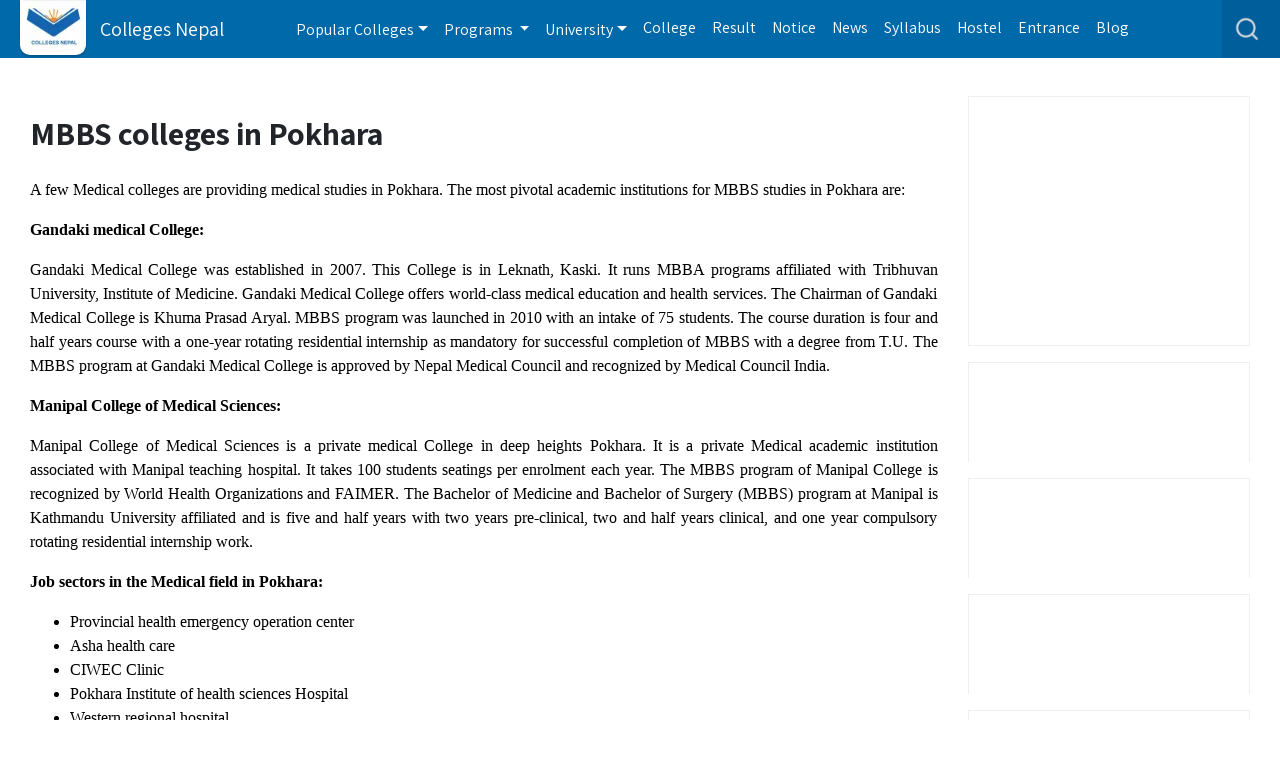

--- FILE ---
content_type: text/html; charset=UTF-8
request_url: https://www.collegesnepal.com/mbbs-colleges-in-pokhara/
body_size: 9553
content:
 <!doctype html>
<html lang="en">

<head>
    <title>
        MBBS college in Pokhara    </title>
    <meta http-equiv="Content-Type" content="text/html; charset=utf-8"/>
    <meta name="description" content="Popular MBBS college in Pokhara"/>
    <meta name="viewport" content="width=device-width, initial-scale=1, shrink-to-fit=no">
    <link rel="stylesheet" rel="preload" href="https://www.collegesnepal.com/css/bootstrap-min-all.css" as="style"
          onload="this.onload=null;this.rel='stylesheet'"/>
    <link rel="preload"
          href="https://cdnjs.cloudflare.com/ajax/libs/malihu-custom-scrollbar-plugin/3.1.5/jquery.mCustomScrollbar.min.css"
          as="style" onload="this.onload=null;this.rel='stylesheet'"/>
    <link rel="canonical" href="https://www.collegesnepal.com/mbbs-colleges-in-pokhara/"/>
    <link rel="canonical" href="https://www.collegesnepal.com/mbbs-colleges-in-pokhara/" />
<link rel="preload" as="style" href="https://www.collegesnepal.com/css/style.css">
<link rel="preload" as="style" href="https://www.collegesnepal.com/css/aside.css"/>
<link rel="stylesheet" media="all" href="https://www.collegesnepal.com/css/style.css">
<link rel="stylesheet" media="print" onload="this.media='all'" href="https://www.collegesnepal.com/css/aside.css"/>


<link rel="stylesheet" rel="preload" href="https://www.collegesnepal.com/css/bootstrap-min-all.css" as="style" onload="this.onload=null;this.rel='stylesheet'" />
<link rel="preload" href="https://cdnjs.cloudflare.com/ajax/libs/malihu-custom-scrollbar-plugin/3.1.5/jquery.mCustomScrollbar.min.css" as="style" onload="this.onload=null;this.rel='stylesheet'" />    <style>

        .popup {
            display: none;
            position: fixed;
            top: 0;
            left: 0;
            width: 100vw;
            height: 100vh;
            background-color: rgba(0, 0, 0, 0.5);
            z-index: 50;
            /*margin:auto;*/

        }

        .popup-content {
            position: absolute;
            top: 50%;
            left: 50%;
            transform: translate(-50%, -50%);
            background-color: #fff;
            padding: 20px;
            border-radius: 8px;
            text-align: center;
            /*animation: popupAnimation 0.3s ease-out forwards;*/

        }

        .popup-image {
            max-width: 100%;
            height: auto;
            max-height: 80vh;
            min-width: 300px;
            /*margin:auto;*/
        }

        .close-button {
            position: absolute;
            top: 20px;
            right: 10px;
            cursor: pointer;
            background: none;
            border: none;
        }

        .close-icon {
            width: 50px;
            height: 50px;
            fill: #888;
        }

        @media (max-width: 768px) {
            .popup-image {
                max-width: 95vw;
                height: auto;
                /*margin:auto;*/
            }
        }
    </style>
</head>

<body>

<header>

        <style>
        .nav-item.dropdown {
            padding-left: 0;
        }
        .justify-content-between {
            display: flex;
            justify-content: space-between !important;
        }
        .dropdown .dropdown-menu .btn-warning{
            margin-top: 5px;
        }
        @media(max-width: 1024px) {
            #searchOutputMobile{
                overflow-x: hidden;
                overflow-y: scroll;
            }
            h1{
                text-align:center;
            }
            .dropdown-toggle::after{
                margin-top:10px;
            }
            #searchOutputMobile{
                margin: 0;
            }
            .navbar-toggler:focus,
        #sidebarCollapse:focus {
            outline: none !important;
            box-shadow: none !important;
        }
        }
    </style>
    <!--left slide menu test-->
    <!--FOR MOBILE DEVICES-->
    <nav id="sidebar" class="navbar navbar-dark bg-dark">
        <div id="dismiss"> &times;</div>
        <ul class="nav flex-column">

            <li class="nav-item dropdown">
                <a class="nav-link dropdown-toggle" href="#" id="navDropPopular" role="button" data-toggle="dropdown"
                   aria-haspopup="true" aria-expanded="false">Popular Colleges
                </a>
                <div class="dropdown-menu" aria-labelledby="navDropPopular">
                                            <a class="dropdown-item" href="https://www.collegesnepal.com/be-civil/"
                           title="BE Civil College">BE Civil                            Colleges</a>
                                            <a class="dropdown-item" href="https://www.collegesnepal.com/bca/"
                           title="BCA College">BCA                            Colleges</a>
                                            <a class="dropdown-item" href="https://www.collegesnepal.com/bit/"
                           title="BIT College">BIT                            Colleges</a>
                                            <a class="dropdown-item" href="https://www.collegesnepal.com/bscit/"
                           title="BSc IT College">BSc IT                            Colleges</a>
                                            <a class="dropdown-item" href="https://www.collegesnepal.com/bsc-csit/"
                           title="BSc CSIT College">BSc CSIT                            Colleges</a>
                                            <a class="dropdown-item" href="https://www.collegesnepal.com/bim/"
                           title="BIM College">BIM                            Colleges</a>
                                            <a class="dropdown-item" href="https://www.collegesnepal.com/bba/"
                           title="BBA College">BBA                            Colleges</a>
                                            <a class="dropdown-item" href="https://www.collegesnepal.com/bbm/"
                           title="BBM College">BBM                            Colleges</a>
                                            <a class="dropdown-item" href="https://www.collegesnepal.com/bhm-bachelor-hotel-management/"
                           title="BHM College">BHM                            Colleges</a>
                                            <a class="dropdown-item" href="https://www.collegesnepal.com/bcs-it/"
                           title="BCSIT College">BCSIT                            Colleges</a>
                                        <a class="btn btn-warning ml-3" href="https://www.collegesnepal.com/popular-college/"
                       style="padding: 6px 5px !important;" title="All Popular College">All Popular Colleges</a>

                </div>
            </li>

            <li class="nav-item dropdown">
                <a class="nav-link dropdown-toggle" href="#" id="navDropPrograms" role="button" data-toggle="dropdown"
                   aria-haspopup="true" aria-expanded="false">Programs</a>
                <div class="dropdown-menu" aria-labelledby="navDropPrograms">
                                            <a class="dropdown-item" href="https://www.collegesnepal.com/programs/tribhuvan-university/"
                           title="Tribhuvan University Programs">TU                            Programs</a>
                                            <a class="dropdown-item" href="https://www.collegesnepal.com/programs/kathmandu-university/"
                           title="Kathmandu University Programs">KU                            Programs</a>
                                            <a class="dropdown-item" href="https://www.collegesnepal.com/programs/pokhara-university/"
                           title="Pokhara University Programs">PU (Pokhara)                            Programs</a>
                                            <a class="dropdown-item" href="https://www.collegesnepal.com/programs/rajarshi-janak-university/"
                           title="Rajarshi Janak University Programs">RJU                            Programs</a>
                                         <a class="dropdown-item" href="https://www.collegesnepal.com/programs/foreign//"
                           title="Foreign Affiliated Programs">Foreign Affiliated
                            Programs</a>
                    <a class="btn btn-warning ml-3" href="https://www.collegesnepal.com/programs/" title="All Programs">All
                        Programs</a>

                </div>
            </li>


            <li class="nav-item"><a class="nav-link" href="https://www.collegesnepal.com/college/" title="College">College</a>
            </li>


            <li class="nav-item dropdown">
                <a class="nav-link dropdown-toggle" href="#" id="navDropUniversity" role="button" data-toggle="dropdown"
                   aria-haspopup="true" aria-expanded="false">University</a>
                <div class="dropdown-menu" aria-labelledby="navDropQbank">
                    <a class="dropdown-item" href="https://www.collegesnepal.com/tribhuvan-university/"
                       title="Tribhuvan University">TU</a>
                    <a class="dropdown-item" href="https://www.collegesnepal.com/pokhara-university/"
                       title="Pokhara University">PU (Pokhara)</a>
                    <a class="dropdown-item" href="https://www.collegesnepal.com/purbanchal-university/"
                       title="Purbanchal University">PU</a>
                    <a class="dropdown-item" href="https://www.collegesnepal.com/kathmandu-university/"
                       title="Kathmandu University">KU</a>
                    <a class="dropdown-item" href="https://www.collegesnepal.com/rajarshi-janak-university/"
                       title="Rajarshi Janak University">RJU</a>
                   <a class="dropdown-item" href="https://www.collegesnepal.com/university/foreign/"
                       title="Foreign University">Foreign University</a>

                    <a class="btn btn-warning  ml-3" href="https://www.collegesnepal.com/university/"
                       title="All Universities">All University</a>
                </div>
            </li>

            <li class="nav-item"><a class="nav-link" href="https://www.collegesnepal.com/result/"
                                    title="Search Result">Result</a></li>
            <!--<li class="nav-item"> <a class="nav-link" href="https://www.collegesnepal.com/see-result/" title="Check SEE Result">SEE Result</a></li>-->
            <li class="nav-item"><a class="nav-link" href="https://www.collegesnepal.com/notice/"
                                    title="Search Notice">Notice</a></li>
            <li class="nav-item"><a class="nav-link" href="https://www.collegesnepal.com/news/" title="Read Education News">News</a>
            </li>
            <li class="nav-item"><a class="nav-link" href="https://www.collegesnepal.com/syllabus/"
                                    title="Syllabus">Syllabus</a></li>
            <li class="nav-item"><a class="nav-link" href="https://www.collegesnepal.com/hostels/" title="Search Hostel">Hostel</a>
            </li>
            <li class="nav-item"><a class="nav-link" href="https://www.collegesnepal.com/entrance/" title="Search Entrance">Entrance</a>
            </li>
            <li class="nav-item"><a class="nav-link" href="https://www.collegesnepal.com/events/"
                                    title="Search Events">Event</a></li>
            <li class="nav-item"><a class="nav-link" href="https://www.collegesnepal.com/blog/" title="Search Blogs">Blog</a>
            </li>

            <li class="nav-item"><a class="nav-link" href="https://www.collegesnepal.com/advertise-with-us/" title="College">Advertise
                    with us</a></li>
        </ul> <!--social-->
        <div class="my-2 my-lg-0 social">
            <ul class="nav justify-content-end">
                <li class="nav-item"><a href="https://www.youtube.com/collegesnepal" target="_blank" rel="nofollow"
                                        title="Colleges Nepal YouTube Channel"> <i
                                class="fab fa-youtube-square fa-2x"></i></a></li>
                <li class="nav-item"><a href="https://www.facebook.com/college.nepal" target="_blank" rel="nofollow"
                                        title="Colleges Nepal Facebook Page"> <i
                                class="fab fa-facebook-messenger fa-2x"></i></a></li>
                <!--<li class="nav-item p-2 mt-2"><a href="#" class="btn btn-warning">Member</a></li>-->
            </ul>
        </div>
    </nav>
    <!--END OF FOR MOBILE DEVICES-->
    <!--FOR LARGE SCREENS-->
    <div class="row">
        <div class="col-xl-12 px-0">
            <nav class="navbar navbar-expand-xl navbar-dark bg-dark fixed-top">
                <a class="navbar-brand" href="https://www.collegesnepal.com/">
                    <!--width:70px-->
                    <img id="mylogo1" style="height: 55px; width: auto;"
                         alt="Colleges Nepal Logo"
                         src="https://www.collegesnepal.com/images/colleges_nepal_logo.webp">
                         <span
                            class="college-name"
                            style="margin-left:52px">
                    Colleges Nepal</span></a>
                <div class="mini-icon">
                    <i class="fas fa-search fa-2x fasrch"></i>
                    <!--<span class="srch-top">Search</span>-->
                </div>
                <button class="navbar-toggler" id="sidebarCollapse" type="button" data-toggle="collapse"
                        aria-expanded="false" aria-label="Toggle navigation"><span class="navbar-toggler-icon"></span>
                </button>
                <div class="collapse navbar-collapse d-xl-none">
                    <ul class="navbar-nav ml-5 mr-auto">

                        <li class="nav-item dropdown"><a class="nav-link dropdown-toggle" href="#" id="navDropPopular1"
                                                         role="button" data-toggle="dropdown" aria-haspopup="true"
                                                         aria-expanded="false">
                                Popular Colleges</a>
                            <div class="dropdown-menu" aria-labelledby="navDropPopular1">
                                                                    <a class="dropdown-item" href="https://www.collegesnepal.com/be-civil/"
                                       title="BE Civil College">BE Civil                                        Colleges</a>
                                                                    <a class="dropdown-item" href="https://www.collegesnepal.com/bca/"
                                       title="BCA College">BCA                                        Colleges</a>
                                                                    <a class="dropdown-item" href="https://www.collegesnepal.com/bit/"
                                       title="BIT College">BIT                                        Colleges</a>
                                                                    <a class="dropdown-item" href="https://www.collegesnepal.com/bscit/"
                                       title="BSc IT College">BSc IT                                        Colleges</a>
                                                                    <a class="dropdown-item" href="https://www.collegesnepal.com/bsc-csit/"
                                       title="BSc CSIT College">BSc CSIT                                        Colleges</a>
                                                                    <a class="dropdown-item" href="https://www.collegesnepal.com/bim/"
                                       title="BIM College">BIM                                        Colleges</a>
                                                                    <a class="dropdown-item" href="https://www.collegesnepal.com/bba/"
                                       title="BBA College">BBA                                        Colleges</a>
                                                                    <a class="dropdown-item" href="https://www.collegesnepal.com/bbm/"
                                       title="BBM College">BBM                                        Colleges</a>
                                                                    <a class="dropdown-item" href="https://www.collegesnepal.com/bhm-bachelor-hotel-management/"
                                       title="BHM College">BHM                                        Colleges</a>
                                                                    <a class="dropdown-item" href="https://www.collegesnepal.com/bcs-it/"
                                       title="BCSIT College">BCSIT                                        Colleges</a>
                                                                <a class="btn btn-warning ml-3" href="https://www.collegesnepal.com/popular-college/"
                                   style="padding: 6px 5px !important;" title="All Popular College">All Popular
                                    Colleges</a>

                            </div>
                        </li>

                        <li class="nav-item dropdown"><a class="nav-link dropdown-toggle" href="#" id="navDropPrograms1"
                                                         role="button" data-toggle="dropdown" aria-haspopup="true"
                                                         aria-expanded="false">
                                Programs </a>
                            <div class="dropdown-menu" aria-labelledby="navDropPrograms1">
                                                                    <a class="dropdown-item"
                                       href="https://www.collegesnepal.com/programs/tribhuvan-university/"
                                       title="Tribhuvan University Programs">TU                                        Programs</a>
                                                                    <a class="dropdown-item"
                                       href="https://www.collegesnepal.com/programs/kathmandu-university/"
                                       title="Kathmandu University Programs">KU                                        Programs</a>
                                                                    <a class="dropdown-item"
                                       href="https://www.collegesnepal.com/programs/pokhara-university/"
                                       title="Pokhara University Programs">PU (Pokhara)                                        Programs</a>
                                                                    <a class="dropdown-item"
                                       href="https://www.collegesnepal.com/programs/rajarshi-janak-university/"
                                       title="Rajarshi Janak University Programs">RJU                                        Programs</a>
                                                                <a class="dropdown-item" href="https://www.collegesnepal.com/programs/foreign/"
                           title="Foreign Affiliated Programs">Foreign Affiliated
                            Programs</a>
                                <a class="btn btn-warning ml-3" href="https://www.collegesnepal.com/programs/"
                                   title="All Programs">All Programs</a>

                            </div>
                        </li>

                        <li class="nav-item dropdown"><a class="nav-link dropdown-toggle" href="#" role="button"
                                                         data-toggle="dropdown" aria-haspopup="true"
                                                         aria-expanded="false">University</a>
                            <div class="dropdown-menu" aria-labelledby="navDropQbank">
                                <a class="dropdown-item" href="https://www.collegesnepal.com/tribhuvan-university/"
                                   title="Tribhuvan University">TU</a>
                                <a class="dropdown-item" href="https://www.collegesnepal.com/pokhara-university/"
                                   title="Pokhara University">PU (Pokhara)</a>
                                <a class="dropdown-item" href="https://www.collegesnepal.com/purbanchal-university/"
                                   title="Purbanchal University">PU</a>
                                <a class="dropdown-item" href="https://www.collegesnepal.com/kathmandu-university/"
                                   title="Kathmandu University">KU</a>
                                <a class="dropdown-item" href="https://www.collegesnepal.com/rajarshi-janak-university/"
                                   title="Rajarshi Janak University">RJU</a>
                               <a class="dropdown-item" href="https://www.collegesnepal.com/university/foreign/"
                       title="Foreign University">Foreign University</a>

                                <a class="btn btn-warning ml-3" href="https://www.collegesnepal.com/university/"
                                   title="All Universities">All University</a>

                            </div>
                        </li>


                        <li class="nav-item"><a class="nav-link" href="https://www.collegesnepal.com/college/"
                                                title="College">College</a></li>
                        <li class="nav-item"><a class="nav-link" href="https://www.collegesnepal.com/result/"
                                                title="Search Result">Result</a></li>
                        <li class="nav-item"><a class="nav-link" href="https://www.collegesnepal.com/notice/"
                                                title="Search Notice">Notice</a></li>
                        <li class="nav-item"><a class="nav-link" href="https://www.collegesnepal.com/news/"
                                                title="Read Education News">News</a></li>
                        <li class="nav-item"><a class="nav-link" href="https://www.collegesnepal.com/syllabus/"
                                                title="Syllabus">Syllabus</a></li>
                        <li class="nav-item"><a class="nav-link" href="https://www.collegesnepal.com/hostels/"
                                                title="Search Hostel">Hostel</a></li>
                        <li class="nav-item"><a class="nav-link" href="https://www.collegesnepal.com/entrance/"
                                                title="Search Entrance">Entrance</a></li>
                        <!--<li class="nav-item"><a class="nav-link" href="https://www.collegesnepal.com/events/"-->
                        <!--                        title="Search Event">Event</a></li>-->
                        <li class="nav-item"><a class="nav-link" href="https://www.collegesnepal.com/blog/"
                                                title="Search Blog">Blog</a></li>
                        <!--<li class="nav-item"> <a class="nav-link" href="https://www.collegesnepal.com/see-result/" title="Check SEE Result">SEE Result</a></li>-->


                    </ul>
                    <div class="my-2 my-lg-0 social">
                        <ul class="nav justify-content-end">
                            <li class="nav-item search-toggler" onClick="desktopHeader()">
                                <i class="fas fa-search fa-2x fasrch"></i>
                                <!--<span class="srch-top">Search</span>-->
                            </li>
                        </ul>
                    </div>
                </div>
            </nav>
            <div class="mini-search sej-header" id="nav-head">
                <div class="row">
                    <div class="col-md-12"><input class="form-control" id="search_field" type="text"
                                                  onkeyup="searchFromSelectMobile()"
                                                  placeholder="Search college or course..."></div>
                    <div class="col-12 mt-2 d-flex justify-content-between mb-0"><input type="button" id="search-speech"
                                                                                   value="Search By Voice "/>
                        <button class="btn btn-danger" onclick="desktopHeader()">Close</button>
                    </div>
                    <div class="col-md-12">
                        <div id="searchOutputMobile"></div>
                    </div>
                </div>
                <!-- <button class="btn btn-danger btn-cross-mini btn-sm" onclick="hideMenuMobile()">Close</button>  -->
            </div>
            <!--Updated-->
        </div>
    </div>
    <!--END OF FOR LARGE DEVICES-->
</header>
<!--chatting div-->
<!--<div id="fb-customer-chat-container" class="lazy-load"></div>--><section>
    <div class="container-fluid">
        <div class="row mt-3">
            <div class="col-md-12">
                <div class="row">

                    <div class="col-md-9">
                                                                                                <div class="college_info mt-4">
                            <h1>
                                MBBS colleges in Pokhara                            </h1>


                            
                            <p class="mt-2">
                                <p style="color: rgb(0, 0, 0); font-family: &quot;Times New Roman&quot;; font-size: medium;">
	A few Medical colleges are providing medical studies in Pokhara. The most pivotal academic institutions for MBBS studies in Pokhara are:</p>
<p style="color: rgb(0, 0, 0); font-family: &quot;Times New Roman&quot;; font-size: medium;">
	<strong>Gandaki medical College:</strong></p>
<p style="color: rgb(0, 0, 0); font-family: &quot;Times New Roman&quot;; font-size: medium;">
	Gandaki Medical College was established in 2007. This College is in Leknath, Kaski. It runs MBBA programs affiliated with Tribhuvan University, Institute of Medicine. Gandaki Medical College offers world-class medical education and health services. The Chairman of Gandaki Medical College is Khuma Prasad Aryal. MBBS program was launched in 2010 with an intake of 75 students. The course duration is four and half years course with a one-year rotating residential internship as mandatory for successful completion of MBBS with a degree from T.U. The MBBS program at Gandaki Medical College is approved by Nepal Medical Council and recognized by Medical Council India.</p>
<p style="color: rgb(0, 0, 0); font-family: &quot;Times New Roman&quot;; font-size: medium;">
	<strong>Manipal College of Medical Sciences:</strong></p>
<p style="color: rgb(0, 0, 0); font-family: &quot;Times New Roman&quot;; font-size: medium;">
	Manipal College of Medical Sciences is a private medical College in deep heights Pokhara. It is a private Medical academic institution associated with Manipal teaching hospital. It takes 100 students seatings per enrolment each year. The MBBS program of Manipal College is recognized by World Health Organizations and FAIMER. The Bachelor of Medicine and Bachelor of Surgery (MBBS) program at Manipal is Kathmandu University affiliated and is five and half years with two years pre-clinical, two and half years clinical, and one year compulsory rotating residential internship work.</p>
<p style="color: rgb(0, 0, 0); font-family: &quot;Times New Roman&quot;; font-size: medium;">
	<strong>Job sectors in the Medical field in Pokhara:</strong></p>
<ul style="color: rgb(0, 0, 0); font-family: &quot;Times New Roman&quot;; font-size: medium;">
	<li>
		Provincial health emergency operation center</li>
	<li>
		Asha health care</li>
	<li>
		CIWEC Clinic</li>
	<li>
		Pokhara Institute of health sciences Hospital</li>
	<li>
		Western regional hospital</li>
	<li>
		Green Pastures Hospital</li>
	<li>
		Manipal teaching hospital</li>
	<li>
		Sewa hospital and research center</li>
</ul>
                            </p>

                            
                            <p>


                            <p><a class="btn btn-warning btn-lg mb-2" href="https://www.collegesnepal.com/contact/"
                                  title="Contact Form of Colleges Nepal" target="_blank">Contact
                                    Form</a></p>
                            <p><strong>If you have any queries, or any confusion relating to educational matter, you can
                                    contact us
                                    at 9801169142 or email us at info@collegesnepal.com</strong></p>

                                                    </div>

                        <!-- end of college_info-->
                    </div><!--end of col-9-->
                    <div class="col-md-3 right-home-sidebar order-3 desk">
                                <div class="lblock adspace mt-3 british">
            <a href="https://www.thebritishcollege.edu.np/ug-courses?utm_type=paid&utm_source=online%20portals&utm_medium=colleges_nepal" target="_blank" rel="nofollow" style="width: 100%; aspect-ratio: 21 / 9;">
                <img class="img-fluid lazy" data-src="https://www.collegesnepal.com/cn/ad_img/829b227360208e0fe89be97b549cd6f068e77b96cce343.93665046.gif" alt="British College" style="width: 100%; height: 100%; object-fit: cover; min-height:162px;">
            </a>
        </div>
        <div class="lblock adspace mt-3 adspace mt-3">
            <a href="https://kitm.edu.np/admission" target="_blank" rel="nofollow" style="width: 100%; aspect-ratio: 21 / 9;">
                <img class="img-fluid lazy" data-src="https://www.collegesnepal.com/cn/ad_img/4b5ce2b9e7c669832369e7dd0bff5065689311dd758170.35671578.jpg" alt="Kantipur Institute of Technology and Management" style="width: 100%; height: 100%; object-fit: cover; min-height:162px;">
            </a>
        </div>
        <div class="lblock adspace mt-3 adspace mt-3">
            <a href="https://shorturl.at/J8LWH" target="_blank" rel="nofollow" style="width: 100%; aspect-ratio: 21 / 9;">
                <img class="img-fluid lazy" data-src="https://www.collegesnepal.com/cn/ad_img/bad0875cbafbb81b57f8d1c9bad92cac6791ebc03769f2.52346572.png" alt="United college" style="width: 100%; height: 100%; object-fit: cover; min-height:162px;">
            </a>
        </div>
        <div class="lblock adspace mt-3 adspace mt-3">
            <a href="https://shorturl.at/crGXY" target="_blank" rel="nofollow" style="width: 100%; aspect-ratio: 21 / 9;">
                <img class="img-fluid lazy" data-src="https://www.collegesnepal.com/cn/ad_img/e2d820788e376b6eb37e5d495ebbe10c69537174866080.41565499.jpeg" alt="Kathford College" style="width: 100%; height: 100%; object-fit: cover; min-height:162px;">
            </a>
        </div>
        <div class="lblock adspace mt-3 adspace mt-3">
            <a href="https://shorturl.at/sySTV" target="_blank" rel="nofollow" style="width: 100%; aspect-ratio: 21 / 9;">
                <img class="img-fluid lazy" data-src="https://www.collegesnepal.com/cn/ad_img/f42aaa24ab7cc208cb3cef8f6363006d69537196d975d3.78364480.jpeg" alt="Phoenix College" style="width: 100%; height: 100%; object-fit: cover; min-height:162px;">
            </a>
        </div>
        <div class="lblock adspace mt-3 adspace mt-3">
            <a href="https://www.divyagyan.edu.np/contact-us/" target="_blank" rel="nofollow" style="width: 100%; aspect-ratio: 21 / 9;">
                <img class="img-fluid lazy" data-src="https://www.collegesnepal.com/cn/ad_img/6604c3f111f316f8ca131740789d02b866cc252f02d106.22390021.jpg" alt="Divya gyan college" style="width: 100%; height: 100%; object-fit: cover; min-height:162px;">
            </a>
        </div>
        <div class="lblock adspace mt-3 adspace mt-3">
            <a href="https://www.ittrainingnepal.com/contact-us" target="_blank" rel="nofollow" style="width: 100%; aspect-ratio: 21 / 9;">
                <img class="img-fluid lazy" data-src="https://www.collegesnepal.com/cn/ad_img/8a87f2153934ba62d014964116d01b9065279162ac3916.20703787.webp" alt="it training nepal" style="width: 100%; height: 100%; object-fit: cover; min-height:162px;">
            </a>
        </div>

              
              
              
<script src="https://code.jquery.com/jquery-3.7.1.min.js"></script>
<script>
var $j = jQuery.noConflict();
</script>
<script type="text/javascript" src="//cdnjs.cloudflare.com/ajax/libs/jquery.lazy/1.7.9/jquery.lazy.min.js"></script>
<script type="text/javascript" src="//cdnjs.cloudflare.com/ajax/libs/jquery.lazy/1.7.9/jquery.lazy.plugins.min.js"></script>




    <script>
$j(document).ready(function() {
    $j('.lazy').lazy();
});

    
    </script>
              
              
              
              
              
              </div>
                </div><!--end of row-->
            </div><!--end of col-10-->

        </div> <!--end of row-->
    </div>
</section>
<footer>
    
<!--<div id="fb-customer-chat-container" class="lazy-load"></div>-->

<style>
    footer li a{
        color: white !important;
        text-decoration: none !important;
    }
    a {
        text-decoration: none !important;
    }
    footer li{
        list-style: none !important;
    }
    footer{
        color: white !important;
    }
    span.h3 {
        font-size: 1.75rem !important;
        margin-bottom: .5rem !important;
        font-weight: 500 !important;
        line-height: 1.2 !important;
    }
    .footer-buttons{
        background-color: white !important;
        margin: 0 !important;
    }
</style>

<div class="footer-buttons d-flex d-xl-none fixed-bottom bg-white">
         
         <a href="https://www.collegesnepal.com/scholarships/" title="Apply Scholarship" class="btn btn-primary">
            <span class="mr-2">Apply Scholarship</span>
            <i class="fas fa-arrow-right"></i>
            </a>
            <a href="https://www.collegesnepal.com/contact/" title="Book a Counselling" class="btn btn-warning">
            <span class="mr-2">Book a Counselling</span>
            <i class="fas fa-arrow-right"></i>
         </a>
      </div>
<div class="container-fluid"> <div class="row pt-2"> <div class="item"> <span class="h3 pb-2">Popular Searches</span> <ul class="pt-2" style="list-style: none; padding-left: 0;">
     
    <li><a href="https://www.collegesnepal.com/top-plus-two-college-in-kathmandu/" title="Top Plus Two College in Kathmandu">Top Plus Two College in Kathmandu</a></li>  
    <li><a href="https://www.collegesnepal.com/medical-study-in-nepal/" title="Medical Study in Nepal">Medical Study in Nepal</a></li>  
    <li><a href="https://www.collegesnepal.com/it-colleges-in-kathmandu/" title="IT Colleges in Kathmandu">IT Colleges in Kathmandu</a></li>  
    <li><a href="https://www.collegesnepal.com/after-slc/" title="After SLC">After SLC</a></li>  
    <li><a href="https://www.collegesnepal.com/engineering-study-in-nepal/" title="Engineering Study in Nepal">Engineering Study in Nepal</a></li>  
    <li><a href="https://www.collegesnepal.com/bbs-old-questions-tu/" title="BBS Old Questions TU">BBS Old Questions TU</a></li>  
    <li><a href="https://www.collegesnepal.com/bba-old-questions-tu/" title="BBA Old Questions TU
">BBA Old Questions TU
</a></li>  
    </ul> <a href="https://www.collegesnepal.com/list-of-content/" title="List of all content"><strong>View all Content</strong></a> </div>
    <div class="item"> <span class="h3 pb-2">Resources</span>
        <ul class="pt-2" style="list-style: none; padding-left: 0;"> 
        
            <!--<li><a href="https://www.collegesnepal.com/bca-entrance-preparation-class-nepal/" title="BCA Entrance Preparation Class in Nepal">BCA Entrance Preparation</a></li>-->
            <!--<li><a href="https://www.collegesnepal.com/CMAT/" title="Search CMAT">CMAT Class</a></li>-->
            <!--<li><a href="https://www.collegesnepal.com/bsc-csit-entrance-exam/" title="BSc CSIT Entrance Exam Classes">BSc CSIT Entrance Preparation</a></li>-->
            <!--<li><a href="https://www.collegesnepal.com/bit-entrance-preparation/" title="BIT Entrance Preparation">BIT Entrance Class</a></li>-->
            <li><a href="https://www.collegesnepal.com/old-question-bank/tu/" title="TU Old question">TU Old question paper(s)</a></li>
            <li><a href="https://www.collegesnepal.com/old-question-bank/ku/" title="KU Old question">KU Old question paper(s)</a></li>
            <li><a href="https://www.collegesnepal.com/result/" title="Result"> Result</a></li>
            <li><a href="https://www.collegesnepal.com/college-tour/" title="College-Tour"> College Tour</a></li>
            <li><a href="https://www.collegesnepal.com/course/" title="Course">Course</a></li>
            <li><a href="https://www.collegesnepal.com/training/" title="Training">Training</a></li>
            <li><a href="https://www.collegesnepal.com/consultancy/" title="Consultancy">Consultancy</a></li>
                   
        </ul>
    </div>
    <div class="item"> <span class="h3 pb-2">Important Links</span> 
        <div id="fbHolder"></div>
        <ul class="pt-2" style="list-style: none; padding-left: 0;">
            <li><a href="https://www.collegesnepal.com/" title="Colleges Nepal Home Page">Home</a></li>
            <li><a href="https://www.collegesnepal.com/about-us/" title="About Colleges Nepal">About us</a></li>
            <li><a href="https://www.collegesnepal.com/advertise-with-us/" title="Advertise with Colleges Nepal">Advertise with us</a></li>
            <li><a href="https://www.collegesnepal.com/events/" title="Events">Events</a></li>
            <li><a href="https://www.collegesnepal.com/blog/" title="Blog">Blog</a></li>
            <li><a href="https://www.collegesnepal.com/scholarships/" title="Scholarships">Scholarships</a></li>
            <li><a href="https://www.collegesnepal.com/privacy-policy/" title="Privacy Policy">Privacy Policy</a></li>
            <li><a href="https://www.collegesnepal.com/terms-and-conditions/" title="Terms and Conditions">Terms and Conditions</a></li>
            <li><a href="https://www.collegesnepal.com/sitemap.xml" title="Sitemap">Sitemap</a></li>
            <!--<li>-->
            <!--    <a href="#">click</a>-->
            <!--</li>-->
        </ul>
    </div>
    <div class="item">
                <span class="h3 pb-2">Get In Touch</span>
                <ul class="pt-2" style="list-style: none; padding-left: 0;">
            <li>Colleges Nepal Pvt. Ltd.</li>
            <li><strong>Address: </strong>Putalisadak, Kathmandu</li>
             
            <!--<li><strong>Contact Number: </strong> <a href="tel:+9779801100988">+9779801100988</a></li>-->
            <!--<li><strong>Whatsapp: </strong><a href="https://wa.me/9779801100988">+977 9801100988</a></li>-->
            <li><strong>Email: </strong> <a href="mailto:info@collegesnepal.com">info@collegesnepal.com</a></li>
            <!--<li><strong>Marketing: </strong><a href="mailto:marketing@collegesnepal.com">marketing@collegesnepal.com</a></li>-->
        </ul>
    </div>
</div>
<div class="pb-2">
    <p class="text-center">&copy; Colleges Nepal Pvt. Ltd., All rights reserved 2026</p>
</div>
<!--<script src="https://code.jquery.com/jquery-3.7.1.min.js" defer></script>-->

<script defer>
    window.addEventListener('scroll', function() {
        // Check if the user has scrolled more than 100 pixels
        if (window.scrollY > 100) {
            window.__lc = window.__lc || {};
            window.__lc.license = 18033096;
            window.__lc.integration_name = "manual_channels";;
            (function(n, t, c) {
                function i(n) {
                    return e._h ? e._h.apply(null, n) : e._q.push(n)
                }
                var e = {
                    _q: [],
                    _h: null,
                    _v: "2.0",
                    on: function() {
                        i(["on", c.call(arguments)])
                    },
                    once: function() {
                        i(["once", c.call(arguments)])
                    },
                    off: function() {
                        i(["off", c.call(arguments)])
                    },
                    get: function() {
                        if (!e._h) throw new Error("[LiveChatWidget] You can't use getters before load.");
                        return i(["get", c.call(arguments)])
                    },
                    call: function() {
                        i(["call", c.call(arguments)])
                    },
                    init: function() {
                        var n = t.createElement("script");
                        n.async = !0, n.type = "text/javascript", n.src = "https://cdn.livechatinc.com/tracking.js", t.head.appendChild(n)
                    }
                };
                !n.__lc.asyncInit && e.init(), n.LiveChatWidget = n.LiveChatWidget || e
            }(window, document, [].slice))
            window.removeEventListener('scroll', arguments.callee);
        }
    });
</script>
<noscript><a href="https://www.livechat.com/chat-with/18033096/" rel="nofollow">Chat with us</a>, powered by <a href="https://www.livechat.com/?welcome" rel="noopener nofollow" target="_blank">LiveChat</a></noscript>

<script defer>
var neverLoadedBefore = true;

window.addEventListener("scroll", function() {
  if (window.scrollY >= 200 && neverLoadedBefore) {
    neverLoadedBefore = false;
    var script = document.createElement("script");
    script.src = "https://www.google.com/recaptcha/api.js";
    script.async = true;
    script.defer = true;
    document.body.appendChild(script);
  }
});
</script>

<style>
    .lazy-load {
  /* Set a placeholder background color or image while the content is loading */
  background-color: #eaeaea;
  /* Add any desired styling for the div element */
  width: 1px;
  height: 1px;
  /* Add more styles as needed */
}
</style>

<script defer>
document.addEventListener('click', function(e) {
    
    console.log(e.target.tagName);

    // Check if the clicked element is an <a> tag, <button> tag, or <img> within an <a> tag
    if (e.target.tagName === 'A' || e.target.tagName === 'BUTTON' || (e.target.tagName === 'IMG' && e.target.parentElement.tagName === 'A')) {
        console.log("here");
        let element = e.target;
        let parentsDataAttributes = [];

        // Collect data-name attributes from parent elements
        while (element.parentElement) {
            element = element.parentElement;
            if (element.hasAttribute('data-name')) {
                parentsDataAttributes.push(element.getAttribute('data-name'));
                break;
            }
        }

        var origin = encodeURIComponent(window.location.href);
        var section = encodeURIComponent(parentsDataAttributes.join(', '));
        var destination = '';

        if (e.target.tagName === 'A' || (e.target.tagName === 'IMG' && e.target.parentElement.tagName === 'A')) {
            destination = e.target.getAttribute('href') ? encodeURIComponent(e.target.getAttribute('href')) : encodeURIComponent(e.target.parentElement.getAttribute('href'));
        }

        // Check if destination is valid and meets the criteria
        if (destination && 
    destination.trim() !== "#" &&               
    decodeURIComponent(destination) != "#" &&
    destination.trim() !== null && 
    destination.trim() !== "null" && 
    destination.trim() !== "" && 
    !destination.includes("javascript") && 
    !destination.includes("void") && 
    destination.trim() !== "javascript:void(0)" && 
    !(e.target.tagName === 'BUTTON' && section === "")) {
        
        const userAgent = navigator.userAgent;
        
        let device;

        if (/android/i.test(userAgent)) {
            device = "Android";
        } else if (/iPhone|iPad|iPod/i.test(userAgent)) {
            device = "iOS";
        } else if (/windows phone/i.test(userAgent)) {
            device = "Windows Phone";
        } else if (/tablet|ipad/i.test(userAgent)) {
            device = "Tablet";
        } else if (/mobile/i.test(userAgent)) {
            device = "Mobile";
        } else if (/windows|mac|linux/i.test(userAgent)) {
            device = "Desktop";
        } else {
            device = "Unknown";
        }
            var xmlhttp = new XMLHttpRequest();
            xmlhttp.onreadystatechange = function() {
                if (this.readyState == 4 && this.status == 200) {
                    console.log(this.responseText);
                }
            };
            xmlhttp.open("GET", "https://www.collegesnepal.com/ajax/track_click.php?origin=" + origin + "&section=" + section + "&destination=" + destination + "&device=" + device, true);
            xmlhttp.send();
        }
    }
});
</script>
<script>
    function adjustFooterPadding() {
  const container = document.querySelector("footer .container-fluid");
  const footerButtons = document.querySelector("footer .footer-buttons");

  if (!container || !footerButtons) return;

  // Apply only on mobile (e.g. width <= 768px)
  if (window.innerWidth <= 768) {
    const btnHeight = footerButtons.offsetHeight - 10;
    container.style.paddingBottom = btnHeight + "px";
  } else {
    // Reset on larger screens
    container.style.paddingBottom = "";
  }
}

// Run on page load and resize
window.addEventListener("load", adjustFooterPadding);
window.addEventListener("resize", adjustFooterPadding);

</script>
</footer>
<div class="overlay"></div>
<script src="https://code.jquery.com/jquery-3.7.1.js" integrity="sha256-eKhayi8LEQwp4NKxN+CfCh+3qOVUtJn3QNZ0TciWLP4=" crossorigin="anonymous"></script>

<!--<script src="https://code.jquery.com/jquery-3.7.1.min.js" defer></script>-->
<script src="https://www.collegesnepal.com/js/custom.js" defer></script>
<script>
let searchTimeout=null;function searchFromSelectMobile(){clearTimeout(searchTimeout);searchTimeout=setTimeout(function(){document.getElementById('searchOutputMobile').style.visibility='visible';var data=document.getElementById('search_opt')?.value||'college';var criteria=document.getElementById('search_field').value;if(criteria){var xhttp=new XMLHttpRequest();xhttp.onreadystatechange=function(){if(this.readyState==4&&this.status==200){document.getElementById('searchOutputMobile').innerHTML=this.responseText;}};xhttp.open('GET','https://www.collegesnepal.com/ajax/new_search_ajax.php?key='+data+'&criteria='+criteria,true);xhttp.send();}else{document.getElementById('searchOutputMobile').innerHTML='';}},300);}
</script>
<script src="https://stackpath.bootstrapcdn.com/bootstrap/4.5.2/js/bootstrap.min.js" integrity="sha384-B4gt1jrGC7Jh4AgTPSdUtOBvfO8shuf57BaghqFfPlYxofvL8/KUEfYiJOMMV+rV" crossorigin="anonymous" defer></script>
<script src="https://cdnjs.cloudflare.com/ajax/libs/malihu-custom-scrollbar-plugin/3.1.5/jquery.mCustomScrollbar.concat.min.js" defer></script>
<script>function loadAnnyang(){var script=document.createElement("script");script.src="https://cdnjs.cloudflare.com/ajax/libs/annyang/2.6.1/annyang.min.js";script.onload=function(){initVoiceRecognition();};document.head.appendChild(script);}function initVoiceRecognition(){if(annyang){var commands={"*criteria":function(criteria){document.getElementById("search_field").value=criteria;search();stopVoiceRecognition();}};annyang.addCommands(commands);annyang.start();var searchSpeechBtn=document.getElementById("search-speech");searchSpeechBtn.removeEventListener("click",loadAnnyang);searchSpeechBtn.addEventListener("click",stopVoiceRecognition);searchSpeechBtn.value="Speak now... or click to stop";clearTimeout(initVoiceRecognition.timeoutId);initVoiceRecognition.timeoutId=setTimeout(()=>{stopVoiceRecognition();searchSpeechBtn.value="Press to speak";},50000);}else{console.log("Error: Speech recognition not supported");}}function stopVoiceRecognition(){if(annyang){annyang.abort();annyang.removeCommands();var searchSpeechBtn=document.getElementById("search-speech");searchSpeechBtn.removeEventListener("click",stopVoiceRecognition);searchSpeechBtn.addEventListener("click",loadAnnyang);searchSpeechBtn.value="Press to speak";clearTimeout(initVoiceRecognition.timeoutId);}}function search(){var said=document.getElementById("search_field").value.trim().toLowerCase();function removePeriodFromEnd(str){if(str.endsWith(".")){return str.slice(0,-1);}else{return str;}}var criteria=removePeriodFromEnd(said);document.getElementById("search_field").value=criteria;if(criteria){var xhttp=new XMLHttpRequest();xhttp.onreadystatechange=function(){if(this.readyState===4&&this.status===200){document.getElementById("searchOutputMobile").innerHTML=this.responseText;}};xhttp.open("GET","https://www.collegesnepal.com/ajax/new_search_ajax.php?key=&criteria="+criteria,true);xhttp.send();}else{document.getElementById("searchOutputMobile").innerHTML="";}}var searchSpeechBtn=document.getElementById("search-speech");searchSpeechBtn.addEventListener("click",loadAnnyang);initVoiceRecognition.timeoutId=null;</script>
<script>
    var link = document.querySelector("link[rel~='icon']");
    if (!link) {
        link = document.createElement('link');
        link.rel = 'icon';
        document.head.appendChild(link);
    }
    link.href = 'https://ik.imagekit.io/collegesnepal/clzlogo_0hozuH7vVO.png?updatedAt=1687196275464';

    var scriptLoaded = false;
    
    function loadYouTubeAPI() {
        if (!scriptLoaded) {
            var script = document.createElement('script');
            script.src = 'https://www.youtube.com/iframe_api';
            script.async = true;
            document.head.appendChild(script);
            scriptLoaded = true;
        }
    }

    function loadYouTubeVideo(element) {
        var videoId = element.getAttribute("data-video-id");
        if (typeof YT !== 'undefined') {
            var player = new YT.Player(element, {
                videoId: videoId,
                playerVars: {
                    autoplay: 0,
                    controls: 1,
                    modestbranding: 1,
                    origin: 'https://www.collegesnepal.com'
                },
                width: 710,  // Set the width of the video player
                height: 360  // Set the height of the video player
            });
        }
    }

    function lazyLoadYouTubeVideos() {
        var youtubeVideoPlaceholders = document.querySelectorAll("#youtube-video-placeholder");
        var options = { root: null, rootMargin: "0px", threshold: 0.1 };
        var callback = function (entries, observer) {
            entries.forEach(function (entry) {
                if (entry.isIntersecting) {
                    loadYouTubeVideo(entry.target);
                    observer.unobserve(entry.target);
                }
            });
        };
        var observer = new IntersectionObserver(callback, options);
        youtubeVideoPlaceholders.forEach(function (placeholder) {
            observer.observe(placeholder);
        });
    }

    window.onYouTubeIframeAPIReady = function () {
        lazyLoadYouTubeVideos();
    };

    document.addEventListener("DOMContentLoaded", function () {
        function handleScroll() {
            loadYouTubeAPI();
            window.removeEventListener('scroll', handleScroll);
        }
        window.addEventListener('scroll', handleScroll);
    });
</script>

<script>
    const popup = document.getElementById('popup');
    const closeButton = document.getElementById('closeButton');


    closeButton.addEventListener('click', () => {
        popup.style.display = 'none';
    });

    // Show popup initially (you can trigger this on page load or as needed)
    popup.style.display = 'block';

</script>
</body>

</html>


--- FILE ---
content_type: text/css
request_url: https://www.collegesnepal.com/css/aside.css
body_size: 754
content:
h1{
    font-size: 32px !important;
    font-weight: 700 !important;
}

.aside-filter-card input[type="date"] {
  appearance: auto !important;
  -webkit-appearance: auto !important;
}


/* Filter Sidebar Styles */
.aside-filter-card {
  position: sticky !important;
  /*top: 70px;*/
  top: 80px;
  transition: 0.5s;
  /*background-color: #f8f9fa !important;*/
  background-color: #fff !important;
  border: 1px solid #ddd;
  border-radius: 5px;
  box-shadow: 0 2px 5px rgba(0, 0, 0, 0.1);
  z-index: 100;
}


.aside-filter-card .card-header{
    background: #f5f6f7 !important;
    padding: 12px 8px !important;
}

.aside-filter-card .table-bordered {
  border: 1px solid #dee2e6;
}

.aside-filter-card .table-bordered td {
    border: 1px solid #dee2e6;
}

.aside-filter-card .table-bordered h5 ,
.aside-filter-card .table-bordered .filter-group-title {
    font-size: 1rem !important;
}

.aside-filter-card .table {
  width: 100%;
  margin-bottom: 1rem;
  color: #212529;
}

.aside-filter-card td {
  padding: 0.75rem;
  vertical-align: top;
}

.aside-filter-card .input-group{
    display: flex;
    gap: 10px;
    align-items: center;
}

.aside-filter-card .input-group + .input-group{
    margin-top: 10px;
}

.aside-filter-card .input-group label{
    margin: 0;
}

.aside-filter-card input,
.aside-filter-card select{
  border: 1px solid #bdb9b9 !important;
  background: transparent !important;
  padding: 10px;
  font-size: 16px;
}

.aside-filter-card select{
    padding: 0 10px !important;
}

.aside-filter-card input[type="submit"] {
  background-color: DodgerBlue;
  color: #fff;
  cursor: pointer;
}

.aside-filter-card input::placeholder {
  color: #888;
}

.aside-filter-card input[type="date"]:not(:focus):invalid {
  color: #888;
}

.aside-filter-close-btn {
  margin-left: 10px !important;
}

.aside-filter-card .filter-buttons{
    display: flex;
    align-items: center;
    justify-content: center;
    padding: 0 10px;
    width: 100%;
    gap: 10px;
}

#aside-filter-reset-btn,
#aside-filter-reset-btn-mobile{
    background-color: #0066cc !important;
    color: #fff;
       margin: 0 auto !important; /* Centers the button */
  float: none !important;     /* Cancel any Bootstrap float */
  width: 90%;
}

#aside-filter-reset-btn:hover,
#aside-filter-reset-btn-mobile:hover{
      background-color: #5a6268;
    color: #fff;
}

.desk {
  display: block !important;
}

.mob {
  display: none !important;
}

.mob .card-header {
  cursor: pointer;
  display: flex;
  align-items: center;
  justify-content: space-between;
}

.mob .filter-title {
  margin: 0;
  font-size: 1.2rem;
  font-weight: bold;
}

.mob .filter-container {
  display: none;
}

.mob.opened .filter-container {
  display: block;
}

.mob .filter-code {
  display: block;
}

@media (max-width: 992px) {
  .desk {
    display: none !important;
  }

  .mob {
    display: block !important;
    margin-bottom: 0;
    border-radius: 0 0 5px 5px;
  }

  .aside-filter-card.mob {
    top: 55px;
  }
}




/* Styles for clear button */
.aside-filter-card .input-wrapper {
    position: relative;
    display: inline-block;
    width: 100%;
}

.aside-filter-card .input-wrapper input {
    padding-right: 30px; /* Make space for the clear button */
}

.aside-filter-card .input-wrapper .clear-btn {
    position: absolute;
    right: 10px;
    top: 50%;
    transform: translateY(-50%);
    background-color: #fff; /* Background to hide text behind it */
    border: 1px solid #ccc;
    border-radius: 50%;
    width: 20px;
    height: 20px;
    display: flex;
    align-items: center;
    justify-content: center;
    cursor: pointer;
    font-size: 14px;
    color: #333;
    display: none; /* Hidden by default */
    z-index: 1; /* Ensure it's on top */
}

.aside-filter-card .input-wrapper .clear-btn:hover {
    background-color: #f0f0f0;
}

@media only screen and (max-width: 768px) {
    h1 {
        font-size: 24px !important; /* smaller font for mobile */
        font-weight: 700 !important;
    }
    .aside-filter-card input[type="date"] {
        /* Remove appearance overrides completely on mobile */
        -webkit-appearance: none;
        -moz-appearance: none;
        appearance: none;
        
        /* Style it to look like a proper date input */
        background: white !important;
        padding: 10px;
        font-size: 16px;
        line-height: 1.5;
        color: #333;
        
        /* Add calendar icon using pseudo-element */
        position: relative;
        padding-right: 40px;
    }
}

.aside-filter-card .toc {
padding: 10px 20px;
  background-color: #f8f9fa;
  border: 1px solid #ddd;
  border-radius: 5px;
  box-shadow: 0 2px 5px rgba(0, 0, 0, 0.1);
}

.aside-filter-card .toc p.toctitle{
margin-top: 0;
  margin-bottom: 10px !important;
  border-bottom: 1px solid #ddd;
  font-size: 1.2rem !important;
  font-weight: bold;
}

.aside-filter-card .toc ul {
list-style-type: none;
  padding: 0;
  margin-bottom: 0;
}